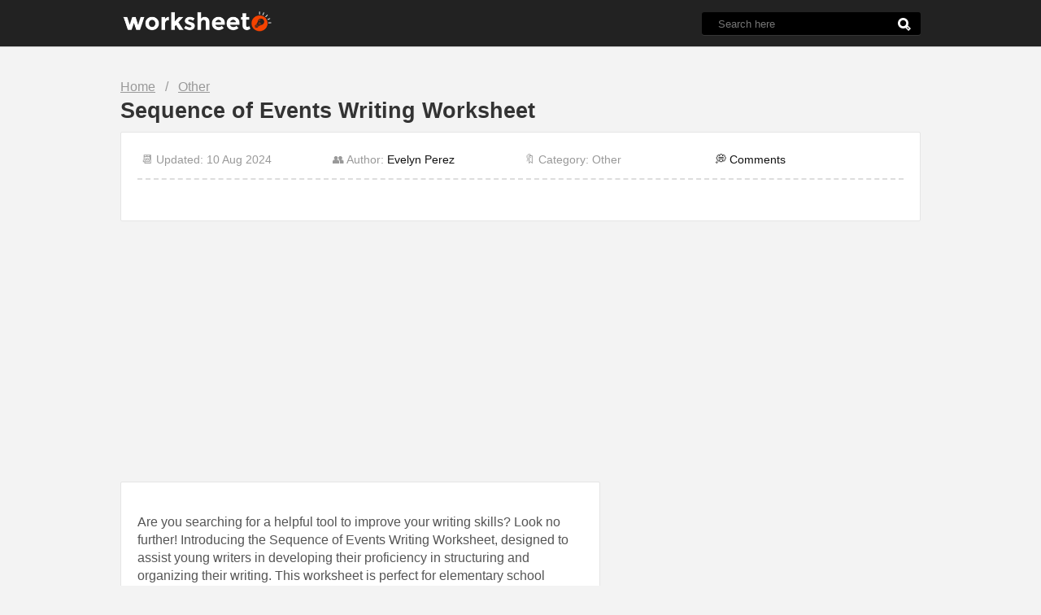

--- FILE ---
content_type: text/html; charset=UTF-8
request_url: https://www.worksheeto.com/post_sequence-of-events-writing-worksheet_552451/
body_size: 10208
content:
<!DOCTYPE html>
<html lang="en">
<head>
	<title>17 Sequence Of Events Writing Worksheet - Free PDF at worksheeto.com</title>
    <script type="application/ld+json">
    {
    "@context" : "https://schema.org",
    "@type" : "WebSite",
    "name" : "Worksheeto",
    "alternateName": ["Worksheeto", "WKS"],
    "url" : "https://www.worksheeto.com/"
    }
    </script>
	<meta name="description" content="Are you searching for a helpful tool to improve your writing skills? Look no further! Introducing the Sequence of Events Writing Worksheet, designed to assist young writers in developing their proficiency in structuring and organizing their writing. This worksheet is perfect for elementary school students who are at a beginner level and need guidance in understanding the essential elements of a story's narrative structure." />
	<meta charset="utf-8" />
	<meta http-equiv="content-type" content="text/html;charset=utf-8">
	<meta content="width=device-width, initial-scale=1, maximum-scale=1" name="viewport">
	<link rel="stylesheet" href="https://www.worksheeto.com/style.css" type="text/css" media="screen" />
	<link href='https://fonts.googleapis.com/css?family=Montserrat:400,700' rel='stylesheet' type='text/css'>
	<link rel="icon" href="https://www.worksheeto.com/images/icon.png" type="image/x-icon" />
	<meta name="p:domain_verify" content="e29f24696f468977067bb70ae88ba76f"/>
			<link rel="canonical" href="https://www.worksheeto.com/post_sequence-of-events-writing-worksheet_552451/" />
		</head>
<body>
	<div id="header">
		<div class='wrap'><div class='wrapin2'>
			<div class="headerin cf roboto">
				<div class="logo l mr5">
					<a class="hlogo font19 blur4" href="https://www.worksheeto.com/" title="Home Page : worksheeto.com">
						<img src="https://www.worksheeto.com/images/logo.png" alt="Worksheeto" />
					</a>
				</div>
				<form method="GET" class="r formsearch" action="https://www.worksheeto.com/search.php">
					<input type="submit" class="button r anim strong" value="" />
					<input type="text" name="q" class="q r" placeholder="Search here" />
				</form>
			</div>
		</div></div>
	</div>	
	<div class='wrap'><div class='wrapin'>
<style>
.postdetail a{color:#555;}
h2,h3,h4{margin:10px 0 15px 0;}
h2{font-size:1.3em;}
h3{font-size:1.2em;}
.tableofcontent{padding:10px 0; margin:10px 0; background-color:#FDFDFD;}
.tableofcontent li{font-size:0.9em;}
.tableofcontent h3{padding:5px 10px; background-color:#FAFAFAFA; border-top:1px solid #EEE;}
.tableofcontent a{color:#222;}
.btn_toc{padding:5px; margin:5px; font-size:0.85em;}
.pointer{cursor:pointer;}
.postdetail a, .hm_right_box a{color:#111; text-decoration:none;}
.postdetail a:hover, .hm_right_box a:hover{color:#000; text-decoration:none;}
</style>
<link rel="stylesheet" href="https://www.worksheeto.com/style_post.css" type="text/css" media="screen" />

<script type="application/ld+json">
{
"@context": "https://schema.org",
"@type": "WebPage",
"name": "Sequence of Events Writing Worksheet PDF for Free at Worksheeto",
"headline": "Sequence of Events Writing Worksheet PDF for Free at Worksheeto",
"description": "Are you searching for a helpful tool to improve your writing skills? Look no further! Introducing the Sequence of Events Writing Worksheet, designed to assist young writers in developing their proficiency in structuring and organizing their writing. This worksheet is perfect for elementary school students who are at a beginner level and need guidance in understanding the essential elements of a story's narrative structure.",
"author": [{
"@type": "Person",
"name": "Evelyn Perez",
"url": "https://www.worksheeto.com/author/evelyn-perez/"
}]
}
</script>

<div id="main" class="cf anim">
	<div id="breadcrumb" class="dark9 mb5">
		<a href="https://www.worksheeto.com/" title="Home Page">Home</a> &nbsp; / &nbsp; 
		<a rel="nofollow" href="https://www.worksheeto.com/category-other/" title="Other Category">Other</a>
	</div>
	
	<h1 id="ptitle" class="mb10">Sequence of Events Writing Worksheet</h1>
	
	<div class="boxed cf mb20" >
		<div class="postdetail cf mb30 blur2">
			<div class="l pinfo">&#128198; Updated: 10 Aug 2024</div>
			<div class="l pinfo">&#x1F465; Author: <a href='https://www.worksheeto.com/author/evelyn-perez/' rel='author'>Evelyn Perez</a></div>
			<div class="l pinfo">&#128278; Category: Other</div>
			<div class="l pinfo"><a href="#comments">&#128173; Comments</a></div>
		</div>
	</div>
	
	<div class='cf mb30'>
		<div class='hm_left_box'>
		<div id="post" class="boxed2 cf mb30">
			<div class="cf">
				<br/><p>Are you searching for a helpful tool to improve your writing skills? Look no further! Introducing the Sequence of Events Writing Worksheet, designed to assist young writers in developing their proficiency in structuring and organizing their writing. This worksheet is perfect for elementary school students who are at a beginner level and need guidance in understanding the essential elements of a story's narrative structure.</p><hr/><br/><section class="tableofcontent"><h3 class="cf">Table of Images <span id="x_toc_img" todo="slideup" class="btn_toc fr pointer">&#128070</span></h3><ol id="toc_img">
<li><a href="#Gingerbread Man Story Sequence">Gingerbread Man Story Sequence</a></li><li><a href="#Sequence of Events Reading Worksheets">Sequence of Events Reading Worksheets</a></li><li><a href="#Sequence Worksheet Sequencing Activities">Sequence Worksheet Sequencing Activities</a></li><li><a href="#Blank Storyboards for Kids">Blank Storyboards for Kids</a></li><li><a href="#Printable Blank Timeline Template">Printable Blank Timeline Template</a></li><li><a href="#Writing Graphic Organizer Flow Chart">Writing Graphic Organizer Flow Chart</a></li><li><a href="#Story Sequencing Worksheets 3rd Grade">Story Sequencing Worksheets 3rd Grade</a></li><li><a href="#Story Sequencing Cards Free Printables">Story Sequencing Cards Free Printables</a></li><li><a href="#First Grade Writing Rubric Template">First Grade Writing Rubric Template</a></li><li><a href="#Sequence of Events Graphic Organizer Worksheet">Sequence of Events Graphic Organizer Worksheet</a></li><li><a href="#Fudge Mystery Cam Jansen Comprehension Worksheets">Fudge Mystery Cam Jansen Comprehension Worksheets</a></li><li><a href="#Missing Number Worksheets 1-10">Missing Number Worksheets 1-10</a></li><li><a href="#Guided Reading Lesson Plan Templates">Guided Reading Lesson Plan Templates</a></li><li><a href="#4 Box Storyboard Organizer">4 Box Storyboard Organizer</a></li><li><a href="#4th Grade Narrative Writing Examples">4th Grade Narrative Writing Examples</a></li><li><a href="#Comic Strips with Blank Bubbles">Comic Strips with Blank Bubbles</a></li><li><a href="#Comic Strips with Blank Bubbles">Comic Strips with Blank Bubbles</a></li></ol></section><div class='mb20' style='min-height:300px;'><img src="https://www.worksheeto.com/uploads/cover/2024/02/sequence-of-events-writing-worksheet_552451.jpg" alt="17 Images of Sequence Of Events Writing Worksheet" data-pin-description="17 Images of Sequence Of Events Writing Worksheet" style="width:100%;height:auto;" /></div><div class='mb20'><a rel="nofollow" target="popup" onclick="window.open('//www.pinterest.com/pin/create/button/?url=https%3A%2F%2Fwww.worksheeto.com%2Fpost_sequence-of-events-writing-worksheet_552451%2F&amp;media=https%3A%2F%2Fwww.worksheeto.com%2Fuploads%2Fcover%2F2024%2F02%2Fsequence-of-events-writing-worksheet_552451.jpg&amp;description=17%20Images%20of%20Sequence%20Of%20Events%20Writing%20Worksheet','name','width=900,height=600'); return false;" class="pinitpost" title="Pin it!" href="//www.pinterest.com/pin/create/button/?url=https%3A%2F%2Fwww.worksheeto.com%2Fpost_sequence-of-events-writing-worksheet_552451%2F&amp;media=https%3A%2F%2Fwww.worksheeto.com%2Fuploads%2Fcover%2F2024%2F02%2Fsequence-of-events-writing-worksheet_552451.jpg&amp;description=17%20Images%20of%20Sequence%20Of%20Events%20Writing%20Worksheet" imgid="552451"><img style="width:67px;height:30px;" src="https://www.worksheeto.com/images/pinitw.png" alt="Pin It!" /></a> &nbsp; <span class="font13">17 Images of Sequence Of Events Writing Worksheet</span></div><hr class="mb20" /><div class='mb30'><img id="Gingerbread Man Story Sequence" src="https://www.worksheeto.com/postpic/2012/05/gingerbread-man-story-sequence_552452.jpg" alt="Gingerbread Man Story Sequence" data-pin-description="Gingerbread Man Story Sequence" style="width:100%;height:auto;" loading="lazy" /><div class='mtb15'><a rel="nofollow" target="popup" onclick="window.open('//www.pinterest.com/pin/create/button/?url=https%3A%2F%2Fwww.worksheeto.com%2Fpost_sequence-of-events-writing-worksheet_552451%2F&amp;media=https%3A%2F%2Fwww.worksheeto.com%2Fpostpic%2F2012%2F05%2Fgingerbread-man-story-sequence_552452.jpg&amp;description=Gingerbread%20Man%20Story%20Sequence','name','width=900,height=600'); return false;" class="pinitpost" title="Pin it!" href="//www.pinterest.com/pin/create/button/?url=https%3A%2F%2Fwww.worksheeto.com%2Fpost_sequence-of-events-writing-worksheet_552451%2F&amp;media=https%3A%2F%2Fwww.worksheeto.com%2Fpostpic%2F2012%2F05%2Fgingerbread-man-story-sequence_552452.jpg&amp;description=Gingerbread%20Man%20Story%20Sequence" imgid="552452"><img src="https://www.worksheeto.com/images/pinitw.png" alt="Pin It!" /></a> &nbsp; <span class="font13">Gingerbread Man Story Sequence</span><a target="_blank" href="https://www.worksheeto.com/postpic/2012/05/gingerbread-man-story-sequence_552452.jpg" title="Download Image: Gingerbread Man Story Sequence" class="img_dl" imgid="552452" rel="nofollow" download><img style="width:20px;height:20px;" src="https://www.worksheeto.com/images/svg/download2.svg" alt="download" /></a><a style="width:20px;height:20px;" target="_blank" href="https://www.worksheeto.com/postpic/2012/05/gingerbread-man-story-sequence_552452.jpg.pdf" title="Download PDF: Gingerbread Man Story Sequence" class="img_dl" rel="nofollow" download><img src="https://www.worksheeto.com/images/svg/download3.svg" alt="Download PDF" /></a></div><hr/></div><div class='mb30'><img id="Sequence of Events Reading Worksheets" src="https://www.worksheeto.com/postpic/2012/05/sequence-of-events-reading-worksheets_552453.jpg" alt="Sequence of Events Reading Worksheets" data-pin-description="Sequence of Events Reading Worksheets" style="width:100%;height:auto;" loading="lazy" /><div class='mtb15'><a rel="nofollow" target="popup" onclick="window.open('//www.pinterest.com/pin/create/button/?url=https%3A%2F%2Fwww.worksheeto.com%2Fpost_sequence-of-events-writing-worksheet_552451%2F&amp;media=https%3A%2F%2Fwww.worksheeto.com%2Fpostpic%2F2012%2F05%2Fsequence-of-events-reading-worksheets_552453.jpg&amp;description=Sequence%20of%20Events%20Reading%20Worksheets','name','width=900,height=600'); return false;" class="pinitpost" title="Pin it!" href="//www.pinterest.com/pin/create/button/?url=https%3A%2F%2Fwww.worksheeto.com%2Fpost_sequence-of-events-writing-worksheet_552451%2F&amp;media=https%3A%2F%2Fwww.worksheeto.com%2Fpostpic%2F2012%2F05%2Fsequence-of-events-reading-worksheets_552453.jpg&amp;description=Sequence%20of%20Events%20Reading%20Worksheets" imgid="552453"><img src="https://www.worksheeto.com/images/pinitw.png" alt="Pin It!" /></a> &nbsp; <span class="font13">Sequence of Events Reading Worksheets</span><a target="_blank" href="https://www.worksheeto.com/postpic/2012/05/sequence-of-events-reading-worksheets_552453.jpg" title="Download Image: Sequence of Events Reading Worksheets" class="img_dl" imgid="552453" rel="nofollow" download><img style="width:20px;height:20px;" src="https://www.worksheeto.com/images/svg/download2.svg" alt="download" /></a><a style="width:20px;height:20px;" target="_blank" href="https://www.worksheeto.com/postpic/2012/05/sequence-of-events-reading-worksheets_552453.jpg.pdf" title="Download PDF: Sequence of Events Reading Worksheets" class="img_dl" rel="nofollow" download><img src="https://www.worksheeto.com/images/svg/download3.svg" alt="Download PDF" /></a></div><hr/></div><div class='mb30'><img id="Sequence Worksheet Sequencing Activities" src="https://www.worksheeto.com/postpic/2012/05/sequence-worksheet-sequencing-activities_552454.png" alt="Sequence Worksheet Sequencing Activities" data-pin-description="Sequence Worksheet Sequencing Activities" style="width:100%;height:auto;" loading="lazy" /><div class='mtb15'><a rel="nofollow" target="popup" onclick="window.open('//www.pinterest.com/pin/create/button/?url=https%3A%2F%2Fwww.worksheeto.com%2Fpost_sequence-of-events-writing-worksheet_552451%2F&amp;media=https%3A%2F%2Fwww.worksheeto.com%2Fpostpic%2F2012%2F05%2Fsequence-worksheet-sequencing-activities_552454.png&amp;description=Sequence%20Worksheet%20Sequencing%20Activities','name','width=900,height=600'); return false;" class="pinitpost" title="Pin it!" href="//www.pinterest.com/pin/create/button/?url=https%3A%2F%2Fwww.worksheeto.com%2Fpost_sequence-of-events-writing-worksheet_552451%2F&amp;media=https%3A%2F%2Fwww.worksheeto.com%2Fpostpic%2F2012%2F05%2Fsequence-worksheet-sequencing-activities_552454.png&amp;description=Sequence%20Worksheet%20Sequencing%20Activities" imgid="552454"><img src="https://www.worksheeto.com/images/pinitw.png" alt="Pin It!" /></a> &nbsp; <span class="font13">Sequence Worksheet Sequencing Activities</span><a target="_blank" href="https://www.worksheeto.com/postpic/2012/05/sequence-worksheet-sequencing-activities_552454.png" title="Download Image: Sequence Worksheet Sequencing Activities" class="img_dl" imgid="552454" rel="nofollow" download><img style="width:20px;height:20px;" src="https://www.worksheeto.com/images/svg/download2.svg" alt="download" /></a><a style="width:20px;height:20px;" target="_blank" href="https://www.worksheeto.com/postpic/2012/05/sequence-worksheet-sequencing-activities_552454.png.pdf" title="Download PDF: Sequence Worksheet Sequencing Activities" class="img_dl" rel="nofollow" download><img src="https://www.worksheeto.com/images/svg/download3.svg" alt="Download PDF" /></a></div><hr/></div><div class='cf mb30' style='min-height:100px;'>						<script async src="https://pagead2.googlesyndication.com/pagead/js/adsbygoogle.js?client=ca-pub-8013838768252410"
							 crossorigin="anonymous"></script>
						<!-- worksheeto-horizontal -->
						<ins class="adsbygoogle"
							 style="display:block"
							 data-ad-client="ca-pub-8013838768252410"
							 data-ad-slot="8349308867"
							 data-ad-format="auto"
							 data-full-width-responsive="true"></ins>
						<script>
							 (adsbygoogle = window.adsbygoogle || []).push({});
						</script>
						</div><div class='mb30'><img id="Blank Storyboards for Kids" src="https://www.worksheeto.com/postpic/2012/05/blank-storyboards-for-kids_552455.jpg" alt="Blank Storyboards for Kids" data-pin-description="Blank Storyboards for Kids" style="width:100%;height:auto;" loading="lazy" /><div class='mtb15'><a rel="nofollow" target="popup" onclick="window.open('//www.pinterest.com/pin/create/button/?url=https%3A%2F%2Fwww.worksheeto.com%2Fpost_sequence-of-events-writing-worksheet_552451%2F&amp;media=https%3A%2F%2Fwww.worksheeto.com%2Fpostpic%2F2012%2F05%2Fblank-storyboards-for-kids_552455.jpg&amp;description=Blank%20Storyboards%20for%20Kids','name','width=900,height=600'); return false;" class="pinitpost" title="Pin it!" href="//www.pinterest.com/pin/create/button/?url=https%3A%2F%2Fwww.worksheeto.com%2Fpost_sequence-of-events-writing-worksheet_552451%2F&amp;media=https%3A%2F%2Fwww.worksheeto.com%2Fpostpic%2F2012%2F05%2Fblank-storyboards-for-kids_552455.jpg&amp;description=Blank%20Storyboards%20for%20Kids" imgid="552455"><img src="https://www.worksheeto.com/images/pinitw.png" alt="Pin It!" /></a> &nbsp; <span class="font13">Blank Storyboards for Kids</span><a target="_blank" href="https://www.worksheeto.com/postpic/2012/05/blank-storyboards-for-kids_552455.jpg" title="Download Image: Blank Storyboards for Kids" class="img_dl" imgid="552455" rel="nofollow" download><img style="width:20px;height:20px;" src="https://www.worksheeto.com/images/svg/download2.svg" alt="download" /></a><a style="width:20px;height:20px;" target="_blank" href="https://www.worksheeto.com/postpic/2012/05/blank-storyboards-for-kids_552455.jpg.pdf" title="Download PDF: Blank Storyboards for Kids" class="img_dl" rel="nofollow" download><img src="https://www.worksheeto.com/images/svg/download3.svg" alt="Download PDF" /></a></div><hr/></div><div class='mb30'><img id="Printable Blank Timeline Template" src="https://www.worksheeto.com/postpic/2012/05/printable-blank-timeline-template_552456.jpg" alt="Printable Blank Timeline Template" data-pin-description="Printable Blank Timeline Template" style="width:100%;height:auto;" loading="lazy" /><div class='mtb15'><a rel="nofollow" target="popup" onclick="window.open('//www.pinterest.com/pin/create/button/?url=https%3A%2F%2Fwww.worksheeto.com%2Fpost_sequence-of-events-writing-worksheet_552451%2F&amp;media=https%3A%2F%2Fwww.worksheeto.com%2Fpostpic%2F2012%2F05%2Fprintable-blank-timeline-template_552456.jpg&amp;description=Printable%20Blank%20Timeline%20Template','name','width=900,height=600'); return false;" class="pinitpost" title="Pin it!" href="//www.pinterest.com/pin/create/button/?url=https%3A%2F%2Fwww.worksheeto.com%2Fpost_sequence-of-events-writing-worksheet_552451%2F&amp;media=https%3A%2F%2Fwww.worksheeto.com%2Fpostpic%2F2012%2F05%2Fprintable-blank-timeline-template_552456.jpg&amp;description=Printable%20Blank%20Timeline%20Template" imgid="552456"><img src="https://www.worksheeto.com/images/pinitw.png" alt="Pin It!" /></a> &nbsp; <span class="font13">Printable Blank Timeline Template</span><a target="_blank" href="https://www.worksheeto.com/postpic/2012/05/printable-blank-timeline-template_552456.jpg" title="Download Image: Printable Blank Timeline Template" class="img_dl" imgid="552456" rel="nofollow" download><img style="width:20px;height:20px;" src="https://www.worksheeto.com/images/svg/download2.svg" alt="download" /></a><a style="width:20px;height:20px;" target="_blank" href="https://www.worksheeto.com/postpic/2012/05/printable-blank-timeline-template_552456.jpg.pdf" title="Download PDF: Printable Blank Timeline Template" class="img_dl" rel="nofollow" download><img src="https://www.worksheeto.com/images/svg/download3.svg" alt="Download PDF" /></a></div><hr/></div><div class='mb30'><img id="Writing Graphic Organizer Flow Chart" src="https://www.worksheeto.com/postpic/2012/05/writing-graphic-organizer-flow-chart_552457.jpg" alt="Writing Graphic Organizer Flow Chart" data-pin-description="Writing Graphic Organizer Flow Chart" style="width:100%;height:auto;" loading="lazy" /><div class='mtb15'><a rel="nofollow" target="popup" onclick="window.open('//www.pinterest.com/pin/create/button/?url=https%3A%2F%2Fwww.worksheeto.com%2Fpost_sequence-of-events-writing-worksheet_552451%2F&amp;media=https%3A%2F%2Fwww.worksheeto.com%2Fpostpic%2F2012%2F05%2Fwriting-graphic-organizer-flow-chart_552457.jpg&amp;description=Writing%20Graphic%20Organizer%20Flow%20Chart','name','width=900,height=600'); return false;" class="pinitpost" title="Pin it!" href="//www.pinterest.com/pin/create/button/?url=https%3A%2F%2Fwww.worksheeto.com%2Fpost_sequence-of-events-writing-worksheet_552451%2F&amp;media=https%3A%2F%2Fwww.worksheeto.com%2Fpostpic%2F2012%2F05%2Fwriting-graphic-organizer-flow-chart_552457.jpg&amp;description=Writing%20Graphic%20Organizer%20Flow%20Chart" imgid="552457"><img src="https://www.worksheeto.com/images/pinitw.png" alt="Pin It!" /></a> &nbsp; <span class="font13">Writing Graphic Organizer Flow Chart</span><a target="_blank" href="https://www.worksheeto.com/postpic/2012/05/writing-graphic-organizer-flow-chart_552457.jpg" title="Download Image: Writing Graphic Organizer Flow Chart" class="img_dl" imgid="552457" rel="nofollow" download><img style="width:20px;height:20px;" src="https://www.worksheeto.com/images/svg/download2.svg" alt="download" /></a><a style="width:20px;height:20px;" target="_blank" href="https://www.worksheeto.com/postpic/2012/05/writing-graphic-organizer-flow-chart_552457.jpg.pdf" title="Download PDF: Writing Graphic Organizer Flow Chart" class="img_dl" rel="nofollow" download><img src="https://www.worksheeto.com/images/svg/download3.svg" alt="Download PDF" /></a></div><hr/></div><div class='mb30'><img id="Story Sequencing Worksheets 3rd Grade" src="https://www.worksheeto.com/postpic/2012/05/story-sequencing-worksheets-3rd-grade_552458.jpg" alt="Story Sequencing Worksheets 3rd Grade" data-pin-description="Story Sequencing Worksheets 3rd Grade" style="width:100%;height:auto;" loading="lazy" /><div class='mtb15'><a rel="nofollow" target="popup" onclick="window.open('//www.pinterest.com/pin/create/button/?url=https%3A%2F%2Fwww.worksheeto.com%2Fpost_sequence-of-events-writing-worksheet_552451%2F&amp;media=https%3A%2F%2Fwww.worksheeto.com%2Fpostpic%2F2012%2F05%2Fstory-sequencing-worksheets-3rd-grade_552458.jpg&amp;description=Story%20Sequencing%20Worksheets%203rd%20Grade','name','width=900,height=600'); return false;" class="pinitpost" title="Pin it!" href="//www.pinterest.com/pin/create/button/?url=https%3A%2F%2Fwww.worksheeto.com%2Fpost_sequence-of-events-writing-worksheet_552451%2F&amp;media=https%3A%2F%2Fwww.worksheeto.com%2Fpostpic%2F2012%2F05%2Fstory-sequencing-worksheets-3rd-grade_552458.jpg&amp;description=Story%20Sequencing%20Worksheets%203rd%20Grade" imgid="552458"><img src="https://www.worksheeto.com/images/pinitw.png" alt="Pin It!" /></a> &nbsp; <span class="font13">Story Sequencing Worksheets 3rd Grade</span><a target="_blank" href="https://www.worksheeto.com/postpic/2012/05/story-sequencing-worksheets-3rd-grade_552458.jpg" title="Download Image: Story Sequencing Worksheets 3rd Grade" class="img_dl" imgid="552458" rel="nofollow" download><img style="width:20px;height:20px;" src="https://www.worksheeto.com/images/svg/download2.svg" alt="download" /></a><a style="width:20px;height:20px;" target="_blank" href="https://www.worksheeto.com/postpic/2012/05/story-sequencing-worksheets-3rd-grade_552458.jpg.pdf" title="Download PDF: Story Sequencing Worksheets 3rd Grade" class="img_dl" rel="nofollow" download><img src="https://www.worksheeto.com/images/svg/download3.svg" alt="Download PDF" /></a></div><hr/></div><div class='mb30'><img id="Story Sequencing Cards Free Printables" src="https://www.worksheeto.com/postpic/2012/05/story-sequencing-cards-free-printables_552459.jpg" alt="Story Sequencing Cards Free Printables" data-pin-description="Story Sequencing Cards Free Printables" style="width:100%;height:auto;" loading="lazy" /><div class='mtb15'><a rel="nofollow" target="popup" onclick="window.open('//www.pinterest.com/pin/create/button/?url=https%3A%2F%2Fwww.worksheeto.com%2Fpost_sequence-of-events-writing-worksheet_552451%2F&amp;media=https%3A%2F%2Fwww.worksheeto.com%2Fpostpic%2F2012%2F05%2Fstory-sequencing-cards-free-printables_552459.jpg&amp;description=Story%20Sequencing%20Cards%20Free%20Printables','name','width=900,height=600'); return false;" class="pinitpost" title="Pin it!" href="//www.pinterest.com/pin/create/button/?url=https%3A%2F%2Fwww.worksheeto.com%2Fpost_sequence-of-events-writing-worksheet_552451%2F&amp;media=https%3A%2F%2Fwww.worksheeto.com%2Fpostpic%2F2012%2F05%2Fstory-sequencing-cards-free-printables_552459.jpg&amp;description=Story%20Sequencing%20Cards%20Free%20Printables" imgid="552459"><img src="https://www.worksheeto.com/images/pinitw.png" alt="Pin It!" /></a> &nbsp; <span class="font13">Story Sequencing Cards Free Printables</span><a target="_blank" href="https://www.worksheeto.com/postpic/2012/05/story-sequencing-cards-free-printables_552459.jpg" title="Download Image: Story Sequencing Cards Free Printables" class="img_dl" imgid="552459" rel="nofollow" download><img style="width:20px;height:20px;" src="https://www.worksheeto.com/images/svg/download2.svg" alt="download" /></a><a style="width:20px;height:20px;" target="_blank" href="https://www.worksheeto.com/postpic/2012/05/story-sequencing-cards-free-printables_552459.jpg.pdf" title="Download PDF: Story Sequencing Cards Free Printables" class="img_dl" rel="nofollow" download><img src="https://www.worksheeto.com/images/svg/download3.svg" alt="Download PDF" /></a></div><hr/></div><div class='mb30'><img id="First Grade Writing Rubric Template" src="https://www.worksheeto.com/postpic/2012/05/first-grade-writing-rubric-template_552460.jpg" alt="First Grade Writing Rubric Template" data-pin-description="First Grade Writing Rubric Template" style="width:100%;height:auto;" loading="lazy" /><div class='mtb15'><a rel="nofollow" target="popup" onclick="window.open('//www.pinterest.com/pin/create/button/?url=https%3A%2F%2Fwww.worksheeto.com%2Fpost_sequence-of-events-writing-worksheet_552451%2F&amp;media=https%3A%2F%2Fwww.worksheeto.com%2Fpostpic%2F2012%2F05%2Ffirst-grade-writing-rubric-template_552460.jpg&amp;description=First%20Grade%20Writing%20Rubric%20Template','name','width=900,height=600'); return false;" class="pinitpost" title="Pin it!" href="//www.pinterest.com/pin/create/button/?url=https%3A%2F%2Fwww.worksheeto.com%2Fpost_sequence-of-events-writing-worksheet_552451%2F&amp;media=https%3A%2F%2Fwww.worksheeto.com%2Fpostpic%2F2012%2F05%2Ffirst-grade-writing-rubric-template_552460.jpg&amp;description=First%20Grade%20Writing%20Rubric%20Template" imgid="552460"><img src="https://www.worksheeto.com/images/pinitw.png" alt="Pin It!" /></a> &nbsp; <span class="font13">First Grade Writing Rubric Template</span><a target="_blank" href="https://www.worksheeto.com/postpic/2012/05/first-grade-writing-rubric-template_552460.jpg" title="Download Image: First Grade Writing Rubric Template" class="img_dl" imgid="552460" rel="nofollow" download><img style="width:20px;height:20px;" src="https://www.worksheeto.com/images/svg/download2.svg" alt="download" /></a><a style="width:20px;height:20px;" target="_blank" href="https://www.worksheeto.com/postpic/2012/05/first-grade-writing-rubric-template_552460.jpg.pdf" title="Download PDF: First Grade Writing Rubric Template" class="img_dl" rel="nofollow" download><img src="https://www.worksheeto.com/images/svg/download3.svg" alt="Download PDF" /></a></div><hr/></div><div class='mb30'><img id="Sequence of Events Graphic Organizer Worksheet" src="https://www.worksheeto.com/postpic/2012/05/sequence-of-events-graphic-organizer-worksheet_552461.jpg" alt="Sequence of Events Graphic Organizer Worksheet" data-pin-description="Sequence of Events Graphic Organizer Worksheet" style="width:100%;height:auto;" loading="lazy" /><div class='mtb15'><a rel="nofollow" target="popup" onclick="window.open('//www.pinterest.com/pin/create/button/?url=https%3A%2F%2Fwww.worksheeto.com%2Fpost_sequence-of-events-writing-worksheet_552451%2F&amp;media=https%3A%2F%2Fwww.worksheeto.com%2Fpostpic%2F2012%2F05%2Fsequence-of-events-graphic-organizer-worksheet_552461.jpg&amp;description=Sequence%20of%20Events%20Graphic%20Organizer%20Worksheet','name','width=900,height=600'); return false;" class="pinitpost" title="Pin it!" href="//www.pinterest.com/pin/create/button/?url=https%3A%2F%2Fwww.worksheeto.com%2Fpost_sequence-of-events-writing-worksheet_552451%2F&amp;media=https%3A%2F%2Fwww.worksheeto.com%2Fpostpic%2F2012%2F05%2Fsequence-of-events-graphic-organizer-worksheet_552461.jpg&amp;description=Sequence%20of%20Events%20Graphic%20Organizer%20Worksheet" imgid="552461"><img src="https://www.worksheeto.com/images/pinitw.png" alt="Pin It!" /></a> &nbsp; <span class="font13">Sequence of Events Graphic Organizer Worksheet</span><a target="_blank" href="https://www.worksheeto.com/postpic/2012/05/sequence-of-events-graphic-organizer-worksheet_552461.jpg" title="Download Image: Sequence of Events Graphic Organizer Worksheet" class="img_dl" imgid="552461" rel="nofollow" download><img style="width:20px;height:20px;" src="https://www.worksheeto.com/images/svg/download2.svg" alt="download" /></a><a style="width:20px;height:20px;" target="_blank" href="https://www.worksheeto.com/postpic/2012/05/sequence-of-events-graphic-organizer-worksheet_552461.jpg.pdf" title="Download PDF: Sequence of Events Graphic Organizer Worksheet" class="img_dl" rel="nofollow" download><img src="https://www.worksheeto.com/images/svg/download3.svg" alt="Download PDF" /></a></div><hr/></div><div class='mb30'><img id="Fudge Mystery Cam Jansen Comprehension Worksheets" src="https://www.worksheeto.com/postpic/2012/05/fudge-mystery-cam-jansen-comprehension-worksheets_552462.jpg" alt="Fudge Mystery Cam Jansen Comprehension Worksheets" data-pin-description="Fudge Mystery Cam Jansen Comprehension Worksheets" style="width:100%;height:auto;" loading="lazy" /><div class='mtb15'><a rel="nofollow" target="popup" onclick="window.open('//www.pinterest.com/pin/create/button/?url=https%3A%2F%2Fwww.worksheeto.com%2Fpost_sequence-of-events-writing-worksheet_552451%2F&amp;media=https%3A%2F%2Fwww.worksheeto.com%2Fpostpic%2F2012%2F05%2Ffudge-mystery-cam-jansen-comprehension-worksheets_552462.jpg&amp;description=Fudge%20Mystery%20Cam%20Jansen%20Comprehension%20Worksheets','name','width=900,height=600'); return false;" class="pinitpost" title="Pin it!" href="//www.pinterest.com/pin/create/button/?url=https%3A%2F%2Fwww.worksheeto.com%2Fpost_sequence-of-events-writing-worksheet_552451%2F&amp;media=https%3A%2F%2Fwww.worksheeto.com%2Fpostpic%2F2012%2F05%2Ffudge-mystery-cam-jansen-comprehension-worksheets_552462.jpg&amp;description=Fudge%20Mystery%20Cam%20Jansen%20Comprehension%20Worksheets" imgid="552462"><img src="https://www.worksheeto.com/images/pinitw.png" alt="Pin It!" /></a> &nbsp; <span class="font13">Fudge Mystery Cam Jansen Comprehension Worksheets</span><a target="_blank" href="https://www.worksheeto.com/postpic/2012/05/fudge-mystery-cam-jansen-comprehension-worksheets_552462.jpg" title="Download Image: Fudge Mystery Cam Jansen Comprehension Worksheets" class="img_dl" imgid="552462" rel="nofollow" download><img style="width:20px;height:20px;" src="https://www.worksheeto.com/images/svg/download2.svg" alt="download" /></a><a style="width:20px;height:20px;" target="_blank" href="https://www.worksheeto.com/postpic/2012/05/fudge-mystery-cam-jansen-comprehension-worksheets_552462.jpg.pdf" title="Download PDF: Fudge Mystery Cam Jansen Comprehension Worksheets" class="img_dl" rel="nofollow" download><img src="https://www.worksheeto.com/images/svg/download3.svg" alt="Download PDF" /></a></div><hr/></div><div class='mb30'><img id="Missing Number Worksheets 1-10" src="https://www.worksheeto.com/postpic/2012/05/missing-number-worksheets-1-10_552463.jpg" alt="Missing Number Worksheets 1-10" data-pin-description="Missing Number Worksheets 1-10" style="width:100%;height:auto;" loading="lazy" /><div class='mtb15'><a rel="nofollow" target="popup" onclick="window.open('//www.pinterest.com/pin/create/button/?url=https%3A%2F%2Fwww.worksheeto.com%2Fpost_sequence-of-events-writing-worksheet_552451%2F&amp;media=https%3A%2F%2Fwww.worksheeto.com%2Fpostpic%2F2012%2F05%2Fmissing-number-worksheets-1-10_552463.jpg&amp;description=Missing%20Number%20Worksheets%201-10','name','width=900,height=600'); return false;" class="pinitpost" title="Pin it!" href="//www.pinterest.com/pin/create/button/?url=https%3A%2F%2Fwww.worksheeto.com%2Fpost_sequence-of-events-writing-worksheet_552451%2F&amp;media=https%3A%2F%2Fwww.worksheeto.com%2Fpostpic%2F2012%2F05%2Fmissing-number-worksheets-1-10_552463.jpg&amp;description=Missing%20Number%20Worksheets%201-10" imgid="552463"><img src="https://www.worksheeto.com/images/pinitw.png" alt="Pin It!" /></a> &nbsp; <span class="font13">Missing Number Worksheets 1-10</span><a target="_blank" href="https://www.worksheeto.com/postpic/2012/05/missing-number-worksheets-1-10_552463.jpg" title="Download Image: Missing Number Worksheets 1-10" class="img_dl" imgid="552463" rel="nofollow" download><img style="width:20px;height:20px;" src="https://www.worksheeto.com/images/svg/download2.svg" alt="download" /></a><a style="width:20px;height:20px;" target="_blank" href="https://www.worksheeto.com/postpic/2012/05/missing-number-worksheets-1-10_552463.jpg.pdf" title="Download PDF: Missing Number Worksheets 1-10" class="img_dl" rel="nofollow" download><img src="https://www.worksheeto.com/images/svg/download3.svg" alt="Download PDF" /></a></div><hr/></div><div class='mb30'><img id="Guided Reading Lesson Plan Templates" src="https://www.worksheeto.com/postpic/2012/05/guided-reading-lesson-plan-templates_552464.jpg" alt="Guided Reading Lesson Plan Templates" data-pin-description="Guided Reading Lesson Plan Templates" style="width:100%;height:auto;" loading="lazy" /><div class='mtb15'><a rel="nofollow" target="popup" onclick="window.open('//www.pinterest.com/pin/create/button/?url=https%3A%2F%2Fwww.worksheeto.com%2Fpost_sequence-of-events-writing-worksheet_552451%2F&amp;media=https%3A%2F%2Fwww.worksheeto.com%2Fpostpic%2F2012%2F05%2Fguided-reading-lesson-plan-templates_552464.jpg&amp;description=Guided%20Reading%20Lesson%20Plan%20Templates','name','width=900,height=600'); return false;" class="pinitpost" title="Pin it!" href="//www.pinterest.com/pin/create/button/?url=https%3A%2F%2Fwww.worksheeto.com%2Fpost_sequence-of-events-writing-worksheet_552451%2F&amp;media=https%3A%2F%2Fwww.worksheeto.com%2Fpostpic%2F2012%2F05%2Fguided-reading-lesson-plan-templates_552464.jpg&amp;description=Guided%20Reading%20Lesson%20Plan%20Templates" imgid="552464"><img src="https://www.worksheeto.com/images/pinitw.png" alt="Pin It!" /></a> &nbsp; <span class="font13">Guided Reading Lesson Plan Templates</span><a target="_blank" href="https://www.worksheeto.com/postpic/2012/05/guided-reading-lesson-plan-templates_552464.jpg" title="Download Image: Guided Reading Lesson Plan Templates" class="img_dl" imgid="552464" rel="nofollow" download><img style="width:20px;height:20px;" src="https://www.worksheeto.com/images/svg/download2.svg" alt="download" /></a><a style="width:20px;height:20px;" target="_blank" href="https://www.worksheeto.com/postpic/2012/05/guided-reading-lesson-plan-templates_552464.jpg.pdf" title="Download PDF: Guided Reading Lesson Plan Templates" class="img_dl" rel="nofollow" download><img src="https://www.worksheeto.com/images/svg/download3.svg" alt="Download PDF" /></a></div><hr/></div><div class='mb30'><img id="4 Box Storyboard Organizer" src="https://www.worksheeto.com/postpic/2012/05/4-box-storyboard-organizer_552465.png" alt="4 Box Storyboard Organizer" data-pin-description="4 Box Storyboard Organizer" style="width:100%;height:auto;" loading="lazy" /><div class='mtb15'><a rel="nofollow" target="popup" onclick="window.open('//www.pinterest.com/pin/create/button/?url=https%3A%2F%2Fwww.worksheeto.com%2Fpost_sequence-of-events-writing-worksheet_552451%2F&amp;media=https%3A%2F%2Fwww.worksheeto.com%2Fpostpic%2F2012%2F05%2F4-box-storyboard-organizer_552465.png&amp;description=4%20Box%20Storyboard%20Organizer','name','width=900,height=600'); return false;" class="pinitpost" title="Pin it!" href="//www.pinterest.com/pin/create/button/?url=https%3A%2F%2Fwww.worksheeto.com%2Fpost_sequence-of-events-writing-worksheet_552451%2F&amp;media=https%3A%2F%2Fwww.worksheeto.com%2Fpostpic%2F2012%2F05%2F4-box-storyboard-organizer_552465.png&amp;description=4%20Box%20Storyboard%20Organizer" imgid="552465"><img src="https://www.worksheeto.com/images/pinitw.png" alt="Pin It!" /></a> &nbsp; <span class="font13">4 Box Storyboard Organizer</span><a target="_blank" href="https://www.worksheeto.com/postpic/2012/05/4-box-storyboard-organizer_552465.png" title="Download Image: 4 Box Storyboard Organizer" class="img_dl" imgid="552465" rel="nofollow" download><img style="width:20px;height:20px;" src="https://www.worksheeto.com/images/svg/download2.svg" alt="download" /></a><a style="width:20px;height:20px;" target="_blank" href="https://www.worksheeto.com/postpic/2012/05/4-box-storyboard-organizer_552465.png.pdf" title="Download PDF: 4 Box Storyboard Organizer" class="img_dl" rel="nofollow" download><img src="https://www.worksheeto.com/images/svg/download3.svg" alt="Download PDF" /></a></div><hr/></div><div class='mb30'><img id="4th Grade Narrative Writing Examples" src="https://www.worksheeto.com/postpic/2012/05/4th-grade-narrative-writing-examples_552466.jpg" alt="4th Grade Narrative Writing Examples" data-pin-description="4th Grade Narrative Writing Examples" style="width:100%;height:auto;" loading="lazy" /><div class='mtb15'><a rel="nofollow" target="popup" onclick="window.open('//www.pinterest.com/pin/create/button/?url=https%3A%2F%2Fwww.worksheeto.com%2Fpost_sequence-of-events-writing-worksheet_552451%2F&amp;media=https%3A%2F%2Fwww.worksheeto.com%2Fpostpic%2F2012%2F05%2F4th-grade-narrative-writing-examples_552466.jpg&amp;description=4th%20Grade%20Narrative%20Writing%20Examples','name','width=900,height=600'); return false;" class="pinitpost" title="Pin it!" href="//www.pinterest.com/pin/create/button/?url=https%3A%2F%2Fwww.worksheeto.com%2Fpost_sequence-of-events-writing-worksheet_552451%2F&amp;media=https%3A%2F%2Fwww.worksheeto.com%2Fpostpic%2F2012%2F05%2F4th-grade-narrative-writing-examples_552466.jpg&amp;description=4th%20Grade%20Narrative%20Writing%20Examples" imgid="552466"><img src="https://www.worksheeto.com/images/pinitw.png" alt="Pin It!" /></a> &nbsp; <span class="font13">4th Grade Narrative Writing Examples</span><a target="_blank" href="https://www.worksheeto.com/postpic/2012/05/4th-grade-narrative-writing-examples_552466.jpg" title="Download Image: 4th Grade Narrative Writing Examples" class="img_dl" imgid="552466" rel="nofollow" download><img style="width:20px;height:20px;" src="https://www.worksheeto.com/images/svg/download2.svg" alt="download" /></a><a style="width:20px;height:20px;" target="_blank" href="https://www.worksheeto.com/postpic/2012/05/4th-grade-narrative-writing-examples_552466.jpg.pdf" title="Download PDF: 4th Grade Narrative Writing Examples" class="img_dl" rel="nofollow" download><img src="https://www.worksheeto.com/images/svg/download3.svg" alt="Download PDF" /></a></div><hr/></div><div class='mb30'><img id="Comic Strips with Blank Bubbles" src="https://www.worksheeto.com/postpic/2012/05/comic-strips-with-blank-bubbles_552467.jpg" alt="Comic Strips with Blank Bubbles" data-pin-description="Comic Strips with Blank Bubbles" style="width:100%;height:auto;" loading="lazy" /><div class='mtb15'><a rel="nofollow" target="popup" onclick="window.open('//www.pinterest.com/pin/create/button/?url=https%3A%2F%2Fwww.worksheeto.com%2Fpost_sequence-of-events-writing-worksheet_552451%2F&amp;media=https%3A%2F%2Fwww.worksheeto.com%2Fpostpic%2F2012%2F05%2Fcomic-strips-with-blank-bubbles_552467.jpg&amp;description=Comic%20Strips%20with%20Blank%20Bubbles','name','width=900,height=600'); return false;" class="pinitpost" title="Pin it!" href="//www.pinterest.com/pin/create/button/?url=https%3A%2F%2Fwww.worksheeto.com%2Fpost_sequence-of-events-writing-worksheet_552451%2F&amp;media=https%3A%2F%2Fwww.worksheeto.com%2Fpostpic%2F2012%2F05%2Fcomic-strips-with-blank-bubbles_552467.jpg&amp;description=Comic%20Strips%20with%20Blank%20Bubbles" imgid="552467"><img src="https://www.worksheeto.com/images/pinitw.png" alt="Pin It!" /></a> &nbsp; <span class="font13">Comic Strips with Blank Bubbles</span><a target="_blank" href="https://www.worksheeto.com/postpic/2012/05/comic-strips-with-blank-bubbles_552467.jpg" title="Download Image: Comic Strips with Blank Bubbles" class="img_dl" imgid="552467" rel="nofollow" download><img style="width:20px;height:20px;" src="https://www.worksheeto.com/images/svg/download2.svg" alt="download" /></a><a style="width:20px;height:20px;" target="_blank" href="https://www.worksheeto.com/postpic/2012/05/comic-strips-with-blank-bubbles_552467.jpg.pdf" title="Download PDF: Comic Strips with Blank Bubbles" class="img_dl" rel="nofollow" download><img src="https://www.worksheeto.com/images/svg/download3.svg" alt="Download PDF" /></a></div><hr/></div><div class='mb30'><img id="Comic Strips with Blank Bubbles" src="https://www.worksheeto.com/postpic/2012/05/comic-strips-with-blank-bubbles_552468.jpg" alt="Comic Strips with Blank Bubbles" data-pin-description="Comic Strips with Blank Bubbles" style="width:100%;height:auto;" loading="lazy" /><div class='mtb15'><a rel="nofollow" target="popup" onclick="window.open('//www.pinterest.com/pin/create/button/?url=https%3A%2F%2Fwww.worksheeto.com%2Fpost_sequence-of-events-writing-worksheet_552451%2F&amp;media=https%3A%2F%2Fwww.worksheeto.com%2Fpostpic%2F2012%2F05%2Fcomic-strips-with-blank-bubbles_552468.jpg&amp;description=Comic%20Strips%20with%20Blank%20Bubbles','name','width=900,height=600'); return false;" class="pinitpost" title="Pin it!" href="//www.pinterest.com/pin/create/button/?url=https%3A%2F%2Fwww.worksheeto.com%2Fpost_sequence-of-events-writing-worksheet_552451%2F&amp;media=https%3A%2F%2Fwww.worksheeto.com%2Fpostpic%2F2012%2F05%2Fcomic-strips-with-blank-bubbles_552468.jpg&amp;description=Comic%20Strips%20with%20Blank%20Bubbles" imgid="552468"><img src="https://www.worksheeto.com/images/pinitw.png" alt="Pin It!" /></a> &nbsp; <span class="font13">Comic Strips with Blank Bubbles</span><a target="_blank" href="https://www.worksheeto.com/postpic/2012/05/comic-strips-with-blank-bubbles_552468.jpg" title="Download Image: Comic Strips with Blank Bubbles" class="img_dl" imgid="552468" rel="nofollow" download><img style="width:20px;height:20px;" src="https://www.worksheeto.com/images/svg/download2.svg" alt="download" /></a><a style="width:20px;height:20px;" target="_blank" href="https://www.worksheeto.com/postpic/2012/05/comic-strips-with-blank-bubbles_552468.jpg.pdf" title="Download PDF: Comic Strips with Blank Bubbles" class="img_dl" rel="nofollow" download><img src="https://www.worksheeto.com/images/svg/download3.svg" alt="Download PDF" /></a></div><hr/></div>					<div class='cf mb30' style='min-height:100px;'>
					<script async src="https://pagead2.googlesyndication.com/pagead/js/adsbygoogle.js?client=ca-pub-8013838768252410"
						 crossorigin="anonymous"></script>
					<!-- worksheeto-horizontal -->
					<ins class="adsbygoogle"
						 style="display:block"
						 data-ad-client="ca-pub-8013838768252410"
						 data-ad-slot="8349308867"
						 data-ad-format="auto"
						 data-full-width-responsive="true"></ins>
					<script>
						 (adsbygoogle = window.adsbygoogle || []).push({});
					</script>
					</div>
					<p>Enhancing your child's sequencing skills is crucial, and with our <a href="https://www.worksheeto.com/post_asia-blank-map-worksheets-printable_180173/">Sequence of Events Writing Worksheet</a>, you can find an excellent resource for your teaching materials.</p><div><br/><h3>More Other Worksheets</h3><a title="Kindergarten Worksheet My Room" href="https://www.worksheeto.com/post_kindergarten-worksheet-my-room_593/">Kindergarten Worksheet My Room</a><br/><a title="Spanish Verb Worksheets" href="https://www.worksheeto.com/post_spanish-verb-worksheets_963/">Spanish Verb Worksheets</a><br/><a title="Spring Clothes Worksheet" href="https://www.worksheeto.com/post_spring-clothes-worksheet_2035/">Spring Clothes Worksheet</a><br/><a title="For First Grade Phonics Worksheets" href="https://www.worksheeto.com/post_for-first-grade-phonics-worksheets_6990/">For First Grade Phonics Worksheets</a><br/><a title="Hundreds Chart Missing Numbers Worksheet" href="https://www.worksheeto.com/post_hundreds-chart-missing-numbers-worksheet_8808/">Hundreds Chart Missing Numbers Worksheet</a><br/><a title="Healthy Eating Plate Printable Worksheet" href="https://www.worksheeto.com/post_healthy-eating-plate-printable-worksheet_10223/">Healthy Eating Plate Printable Worksheet</a><br/><a title="Cooking Vocabulary Worksheet" href="https://www.worksheeto.com/post_cooking-vocabulary-worksheet_10457/">Cooking Vocabulary Worksheet</a><br/><a title="My Shadow Worksheet" href="https://www.worksheeto.com/post_my-shadow-worksheet_12042/">My Shadow Worksheet</a><br/><a title="Large Printable Blank Pyramid Worksheet" href="https://www.worksheeto.com/post_large-printable-blank-pyramid-worksheet_12224/">Large Printable Blank Pyramid Worksheet</a><br/><a title="Relationship Circles Worksheet" href="https://www.worksheeto.com/post_relationship-circles-worksheet_12449/">Relationship Circles Worksheet</a><br/><br/><hr/></div><div class="cf mb20"><br/></div><p><h3>What is the purpose of a sequence of events writing worksheet?</h3>
<p>A sequence of events writing worksheet helps organize and outline a story by breaking down the plot into chronological order, ensuring that events flow smoothly from one to the next. It assists writers in developing a coherent storyline, maintaining consistency, and avoiding plot holes or inconsistencies in their narrative. This worksheet serves as a valuable tool for planning and structuring a story before beginning the actual writing process.</p>
<h3>How does a sequence of events writing worksheet help to organize a narrative?</h3>
<p>A sequence of events writing worksheet helps to organize a narrative by outlining the important plot points in a logical order. By breaking down the story into key events or moments, writers can ensure that their narrative flows smoothly and cohesively. This tool allows writers to visualize the progression of the story, identify any gaps or inconsistencies in the plot, and ensure that each event contributes meaningfully to the overall narrative. Through this structured approach, writers can create a well-organized and engaging story that captivates their audience from beginning to end.</p>
<h3>What are the different sections included in a sequence of events writing worksheet?</h3>
<p>A sequence of events writing worksheet typically includes sections such as a title or prompt for the sequence being described, space to write the chronological order of events, blank lines for students to write their responses, and possibly space for illustrations or diagrams to complement the writing. There may also be sections for students to identify key transition words like "first," "next," "then," and "finally" to help structure their writing.</p>
<h3>How can a sequence of events writing worksheet be used to map out a story or plot?</h3>
<p>A sequence of events writing worksheet can be used to map out a story or plot by breaking down the key events of the narrative in a structured and organized manner. This worksheet typically includes sections for outlining the beginning, middle, and end of the story, as well as spaces to detail important plot points, character developments, and climactic moments. By filling out this worksheet, writers can visually see the progression of events, identify any gaps or inconsistencies in the storyline, and ensure a cohesive and well-rounded plot that flows smoothly from start to finish.</p>
<h3>How does a sequence of events writing worksheet help to ensure a logical flow in a narrative?</h3>
<p>A sequence of events writing worksheet helps to ensure a logical flow in a narrative by organizing the various events of the story in a chronological order. By outlining the plot points and connecting them cohesively, writers can identify gaps or inconsistencies in the storyline, helping them to maintain a coherent narrative structure. This tool encourages writers to plan and structure their story effectively, allowing for a smooth progression of events that make sense to the reader and keep them engaged throughout the narrative.</p>
<h3>What role does a sequence of events writing worksheet play in developing strong storytelling skills?</h3>
<p>A sequence of events writing worksheet plays a crucial role in developing strong storytelling skills by helping writers organize their ideas in a coherent and logical manner. By outlining the plot points, characters, settings, and key events, writers can ensure that their story has a clear structure and flows smoothly. This tool also allows writers to identify any gaps or inconsistencies in their narrative, leading to a more cohesive and engaging story overall. Ultimately, using a sequence of events writing worksheet can refine storytelling skills by encouraging thoughtful planning and refinement of the story's progression.</p>
<h3>How can a sequence of events writing worksheet be used to keep track of time and pacing in a story?</h3>
<p>A sequence of events writing worksheet can be used to map out the chronological order of events in a story, helping writers visualize the flow of time and pacing. By breaking down the plot into key events and organizing them in a sequential order, writers can ensure that the story unfolds in a logical and coherent manner. This tool allows writers to track the passage of time within the narrative, identify potential pacing issues, and make adjustments to maintain a balanced and engaging storyline throughout the story.</p>
<h3>What are some common techniques or strategies utilized in a sequence of events writing worksheet?</h3>
<p>Some common techniques or strategies utilized in a sequence of events writing worksheet include outlining the events in chronological order, using transition words to connect each step, providing clear and concise descriptions of each event, including relevant details and sensory language to enhance the writing, and ensuring that the events flow logically and smoothly from one to the next for a coherent narrative.</p>
<h3>How can a sequence of events writing worksheet be used to identify any gaps or inconsistencies in a narrative?</h3>
<p>A sequence of events writing worksheet can be used to identify gaps or inconsistencies in a narrative by visually laying out the chronological order of events. By listing each event in a clear sequence, it becomes easier to spot any missing pieces or contradictions in the storyline. This tool allows writers to ensure that the events in their narrative flow logically and cohesively, helping to identify any areas where additional details or adjustments may be necessary to strengthen the overall plot.</p>
<h3>What are the benefits of using a sequence of events writing worksheet in the writing process?</h3>
<p>A sequence of events writing worksheet helps writers organize their thoughts and structure their writing by outlining the order of events in a clear and coherent way. This tool can improve the flow and coherence of the story, ensure that important details are included in the correct sequence, and help writers maintain consistency and avoid plot holes. It also serves as a helpful guide to keep writers focused and on track throughout the writing process, leading to a more polished and well-developed final product.</p>
</p>			</div>
			
			
			<div class="cf tac mt20"><i>Some of informations, names, images and video detail mentioned are the property of their respective owners &amp; source.</i></div>
			
			<div class="cf mt20 tac mb10">
					<div id="shares" class="">
		<!-- Email -->
		<a href="mailto:?Subject=Sequence of Events Writing Worksheet&amp;Body=I%20saw%20this%20and%20thought%20of%20you!%20 https://www.worksheeto.com/post_sequence-of-events-writing-worksheet_552451/">
			<img src="https://www.worksheeto.com/images/email.png" alt="Email" />
		</a>
		<!-- Facebook -->
		<a href="http://www.facebook.com/sharer.php?u=https://www.worksheeto.com/post_sequence-of-events-writing-worksheet_552451/" target="_blank">
			<img class="anim" src="https://www.worksheeto.com/images/facebook.png" alt="Facebook" />
		</a>
		<!-- LinkedIn -->
		<a href="http://www.linkedin.com/shareArticle?mini=true&amp;url=https://www.worksheeto.com/post_sequence-of-events-writing-worksheet_552451/" target="_blank">
			<img class="anim" src="https://www.worksheeto.com/images/linkedin.png" alt="LinkedIn" />
		</a>
		<!-- Pinterest -->
		<a href="javascript:void((function()%7Bvar%20e=document.createElement('script');e.setAttribute('type','text/javascript');e.setAttribute('charset','UTF-8');e.setAttribute('src','http://assets.pinterest.com/js/pinmarklet.js?r='+Math.random()*99999999);document.body.appendChild(e)%7D)());">
			<img class="anim" src="https://www.worksheeto.com/images/pinterest.png" alt="Pinterest" />
		</a>
		<!-- Print -->
		<a href="javascript:;" onclick="window.print()">
			<img class="anim" src="https://www.worksheeto.com/images/print.png" alt="Print" />
		</a>
		<!-- Reddit -->
		<a href="http://reddit.com/submit?url=https://www.worksheeto.com/post_sequence-of-events-writing-worksheet_552451/&amp;title=Sequence of Events Writing Worksheet" target="_blank">
			<img class="anim" src="https://www.worksheeto.com/images/reddit.png" alt="Reddit" />
		</a>
		<!-- Twitter -->
		<a href="https://twitter.com/share?url=https://www.worksheeto.com/post_sequence-of-events-writing-worksheet_552451/&amp;text=Sequence+of+Events+Writing+Worksheet" target="_blank">
			<img class="anim" src="https://www.worksheeto.com/images/twitter.png" alt="Twitter" />
		</a>
	</div>
				</div>
            
            <div class="cf" style="margin-bottom:50px;"></div>
            
            <div class="content cf" style="margin-bottom:50px;">
                <!-- Comment -->
                <div class="box box323" style="margin:0 auto;">
                    <p class="mb10 mbig dark5 mon">Have something to share?</p>
                    <form name="frmshare">
                        <input id="txt_name" type="text" name="txt_name" class="p-input" placeholder="Your Name" />
                        <textarea id="txt_comment" type="text" name="txt_comment" class="p-input" placeholder="Your comment" style="height:100px; max-height:100px;"></textarea>
                        <input id="txt_captcha" type="text" name="txt_captcha" class="p-input2" placeholder="7 + 5 = " /> <a href="#comnot" id="submit_button" class="p-submit r">Submit</a>
                    </form>
                    <div id="comnot"></div>
                </div>
                
                <div class="r" style="width:365px;">
                </div>
            </div>
            
            <style>
            #comments input, #comments textarea{padding:10px; width:300px; border:1px solid #E5E5E5; border-radius:3px;}
            #comments ol, #comments li{list-style-type:none;}
            .comment-author, .comment-meta{display: inline-block;}
            .comment-author img{opacity:0.5; max-height:30px; vertical-align:middle;}
            .onecomment{padding:10px 0; margin:10px 0; border-top:1px solid #E5E5E5;}
            .comment-meta a{color:#111; font-size:12px;}
            </style>
            
            <div id="comments" class="content cf mt20">
                <h3>Comments</h3>
                <ol>
                                </ol>
            </div>
            
		</div>
		</div>
		
		<div class='hm_right_box'>
							<div class='mb30' style="width:100%; min-height:250px;">
				<script async src="https://pagead2.googlesyndication.com/pagead/js/adsbygoogle.js?client=ca-pub-8013838768252410"
					 crossorigin="anonymous"></script>
				<!-- worksheeto-horizontal -->
				<ins class="adsbygoogle"
					 style="display:block"
					 data-ad-client="ca-pub-8013838768252410"
					 data-ad-slot="8349308867"
					 data-ad-format="auto"
					 data-full-width-responsive="true"></ins>
				<script>
					 (adsbygoogle = window.adsbygoogle || []).push({});
				</script>
				</div>
							
			<h3 class="mb10">Who is Worksheeto?</h3>
			<p class="mb20">At Worksheeto, we are committed to delivering an extensive and varied portfolio of superior quality worksheets, designed to address the educational demands of students, educators, and parents.</p>
			<div class='mb20'>
                <div>
				<a rel='nofollow' target='_blank' title="Follow Us on Pinterest" href="https://www.pinterest.com/Worksheeto">
					<img src="https://www.worksheeto.com/images/follow-us-pinterest-banner.png" alt='' />
				</a>
                </div>
                <div>
                    We are also at <a href="https://www.facebook.com/worksheeto" target="_blank" rel="nofollow">Facebook</a>
                </div>
			</div>
            
			<h3 class="mb20">Popular Categories</h3>
			<div style='column-count:2; column-gap:1px;' class='mb30'>
				<a rel="nofollow" href="https://www.worksheeto.com/category-language/" title="Browse various language worksheets"><div class="plb anim font14">Language</div></a><a rel="nofollow" href="https://www.worksheeto.com/category-math/" title="Browse various math worksheets"><div class="plb anim font14">Math</div></a><a rel="nofollow" href="https://www.worksheeto.com/category-science/" title="Browse various science worksheets"><div class="plb anim font14">Science</div></a><a rel="nofollow" href="https://www.worksheeto.com/category-history/" title="Browse various history worksheets"><div class="plb anim font14">History</div></a><a rel="nofollow" href="https://www.worksheeto.com/category-physics/" title="Browse various physics worksheets"><div class="plb anim font14">Physics</div></a><a rel="nofollow" href="https://www.worksheeto.com/category-chemistry/" title="Browse various chemistry worksheets"><div class="plb anim font14">Chemistry</div></a><a rel="nofollow" href="https://www.worksheeto.com/category-biology/" title="Browse various biology worksheets"><div class="plb anim font14">Biology</div></a><a rel="nofollow" href="https://www.worksheeto.com/category-line/" title="Browse various line worksheets"><div class="plb anim font14">Line</div></a><a rel="nofollow" href="https://www.worksheeto.com/category-shape/" title="Browse various shape worksheets"><div class="plb anim font14">Shape</div></a><a rel="nofollow" href="https://www.worksheeto.com/category-student/" title="Browse various student worksheets"><div class="plb anim font14">Student</div></a><a rel="nofollow" href="https://www.worksheeto.com/category-dot/" title="Browse various dot worksheets"><div class="plb anim font14">Dot</div></a><a rel="nofollow" href="https://www.worksheeto.com/category-food/" title="Browse various food worksheets"><div class="plb anim font14">Food</div></a><a rel="nofollow" href="https://www.worksheeto.com/category-energy/" title="Browse various energy worksheets"><div class="plb anim font14">Energy</div></a><a rel="nofollow" href="https://www.worksheeto.com/category-word/" title="Browse various word worksheets"><div class="plb anim font14">Word</div></a><a rel="nofollow" href="https://www.worksheeto.com/category-english/" title="Browse various english worksheets"><div class="plb anim font14">English</div></a><a rel="nofollow" href="https://www.worksheeto.com/category-sentence/" title="Browse various sentence worksheets"><div class="plb anim font14">Sentence</div></a><a rel="nofollow" href="https://www.worksheeto.com/category-preschool/" title="Browse various preschool worksheets"><div class="plb anim font14">Preschool</div></a><a rel="nofollow" href="https://www.worksheeto.com/category-question/" title="Browse various question worksheets"><div class="plb anim font14">Question</div></a><a rel="nofollow" href="https://www.worksheeto.com/category-clock/" title="Browse various clock worksheets"><div class="plb anim font14">Clock</div></a><a rel="nofollow" href="https://www.worksheeto.com/category-time/" title="Browse various time worksheets"><div class="plb anim font14">Time</div></a><a rel="nofollow" href="https://www.worksheeto.com/category-number/" title="Browse various number worksheets"><div class="plb anim font14">Number</div></a><a rel="nofollow" href="https://www.worksheeto.com/category-alphabet/" title="Browse various alphabet worksheets"><div class="plb anim font14">Alphabet</div></a><a rel="nofollow" href="https://www.worksheeto.com/category-cut-and-paste/" title="Browse various cut and paste worksheets"><div class="plb anim font14">Cut And Paste</div></a><a rel="nofollow" href="https://www.worksheeto.com/category-clip-art/" title="Browse various clip art worksheets"><div class="plb anim font14">Clip Art</div></a><a rel="nofollow" href="https://www.worksheeto.com/category-letter/" title="Browse various letter worksheets"><div class="plb anim font14">Letter</div></a><a rel="nofollow" href="https://www.worksheeto.com/category-other/" title="Browse various other worksheets"><div class="plb anim font14">Other</div></a>			</div>
			
		</div>
	</div>
	
	<div class="cf mb20"></div>
</div>

<div class="wrap"><div class="wrapin tac">
	<br/><h3>More Other Worksheets</h3><div class='pop_box'><div class='pop_boxin'><a title="Kindergarten Worksheet My Room" href="https://www.worksheeto.com/post_kindergarten-worksheet-my-room_593/"><div class='pop_box_thumb'><img src='https://www.worksheeto.com/uploads/cover/2023/05/kindergarten-worksheet-my-room_593.jpg' alt='Kindergarten Worksheet My Room' style='width:100%;height:auto;' loading='lazy' /></div><h3>Kindergarten Worksheet My Room</h3></a></div></div><div class='pop_box'><div class='pop_boxin'><a title="Spanish Verb Worksheets" href="https://www.worksheeto.com/post_spanish-verb-worksheets_963/"><div class='pop_box_thumb'><img src='https://www.worksheeto.com/uploads/cover/2024/11/spanish-verb-worksheets_18052_963.jpg' alt='Spanish Verb Worksheets' style='width:100%;height:auto;' loading='lazy' /></div><h3>Spanish Verb Worksheets</h3></a></div></div><div class='pop_box'><div class='pop_boxin'><a title="Spring Clothes Worksheet" href="https://www.worksheeto.com/post_spring-clothes-worksheet_2035/"><div class='pop_box_thumb'><img src='https://www.worksheeto.com/uploads/cover/2025/04/spring-clothes-worksheet_21414_2035.jpg' alt='Spring Clothes Worksheet' style='width:100%;height:auto;' loading='lazy' /></div><h3>Spring Clothes Worksheet</h3></a></div></div><div class='pop_box'><div class='pop_boxin'><a title="For First Grade Phonics Worksheets" href="https://www.worksheeto.com/post_for-first-grade-phonics-worksheets_6990/"><div class='pop_box_thumb'><img src='https://www.worksheeto.com/uploads/cover/2024/06/for-first-grade-phonics-worksheets_13436_6990.jpg' alt='For First Grade Phonics Worksheets' style='width:100%;height:auto;' loading='lazy' /></div><h3>For First Grade Phonics Worksheets</h3></a></div></div><div class='pop_box'><div class='pop_boxin'><a title="Hundreds Chart Missing Numbers Worksheet" href="https://www.worksheeto.com/post_hundreds-chart-missing-numbers-worksheet_8808/"><div class='pop_box_thumb'><img src='https://www.worksheeto.com/uploads/cover/2024/05/hundreds-chart-missing-numbers-worksheet_8808.jpg' alt='Hundreds Chart Missing Numbers Worksheet' style='width:100%;height:auto;' loading='lazy' /></div><h3>Hundreds Chart Missing Numbers Worksheet</h3></a></div></div><div class='pop_box'><div class='pop_boxin'><a title="Healthy Eating Plate Printable Worksheet" href="https://www.worksheeto.com/post_healthy-eating-plate-printable-worksheet_10223/"><div class='pop_box_thumb'><img src='https://www.worksheeto.com/uploads/cover/2025/01/healthy-eating-plate-printable-worksheet_18870_10223.jpg' alt='Healthy Eating Plate Printable Worksheet' style='width:100%;height:auto;' loading='lazy' /></div><h3>Healthy Eating Plate Printable Worksheet</h3></a></div></div></div></div>

<div class="cf mon tac mt20"><a href="#ptitle" title="Back to top">Back to Top</a></div>

<script type="text/javascript" src="https://www.worksheeto.com/js/jquery-3.3.1.min.js"></script>
<script type="text/javascript">
$(document).on('click', '#x_toc_img', function(e) {
	var todo = $(this).attr('todo');
    if(todo == 'slideup'){
        $('#toc_img').slideUp(300);
        $(this).attr("todo","slidedown");
        $(this).html("&#128071;");
    }else{
        $('#toc_img').slideDown(300);
        $(this).attr("todo","slideup");
        $(this).html("&#128070;");
    }
});
</script>

</div></div>

		<div id="footer" class="cf mt20 " style="padding-bottom:20px;">
		<div class="mb20"></div>
		
		<div class='wrap'><div class='wrapin'>
			<div class="footerindark mon blur1">
				<div class="mon blur1 cf mb20 tac">
					<a rel="nofollow" href="https://www.worksheeto.com/category-1st-grade/" title="Browse various inspiring 1st grade"><div class="plb3 anim font14">1st Grade</div></a><a rel="nofollow" href="https://www.worksheeto.com/category-2nd-grade/" title="Browse various inspiring 2nd grade"><div class="plb3 anim font14">2nd Grade</div></a><a rel="nofollow" href="https://www.worksheeto.com/category-3rd-grade/" title="Browse various inspiring 3rd grade"><div class="plb3 anim font14">3rd Grade</div></a><a rel="nofollow" href="https://www.worksheeto.com/category-4th-grade/" title="Browse various inspiring 4th grade"><div class="plb3 anim font14">4th Grade</div></a><a rel="nofollow" href="https://www.worksheeto.com/category-5th-grade/" title="Browse various inspiring 5th grade"><div class="plb3 anim font14">5th Grade</div></a><a rel="nofollow" href="https://www.worksheeto.com/category-7th-grade/" title="Browse various inspiring 7th grade"><div class="plb3 anim font14">7th Grade</div></a><a rel="nofollow" href="https://www.worksheeto.com/category-8th-grade/" title="Browse various inspiring 8th grade"><div class="plb3 anim font14">8th Grade</div></a><a rel="nofollow" href="https://www.worksheeto.com/category-9th-grade/" title="Browse various inspiring 9th grade"><div class="plb3 anim font14">9th Grade</div></a><a rel="nofollow" href="https://www.worksheeto.com/category-10th-grade/" title="Browse various inspiring 10th grade"><div class="plb3 anim font14">10th Grade</div></a><a rel="nofollow" href="https://www.worksheeto.com/category-language/" title="Browse various inspiring language"><div class="plb3 anim font14">Language</div></a><a rel="nofollow" href="https://www.worksheeto.com/category-math/" title="Browse various inspiring math"><div class="plb3 anim font14">Math</div></a><a rel="nofollow" href="https://www.worksheeto.com/category-science/" title="Browse various inspiring science"><div class="plb3 anim font14">Science</div></a><a rel="nofollow" href="https://www.worksheeto.com/category-history/" title="Browse various inspiring history"><div class="plb3 anim font14">History</div></a><a rel="nofollow" href="https://www.worksheeto.com/category-physics/" title="Browse various inspiring physics"><div class="plb3 anim font14">Physics</div></a><a rel="nofollow" href="https://www.worksheeto.com/category-chemistry/" title="Browse various inspiring chemistry"><div class="plb3 anim font14">Chemistry</div></a><a rel="nofollow" href="https://www.worksheeto.com/category-biology/" title="Browse various inspiring biology"><div class="plb3 anim font14">Biology</div></a><a rel="nofollow" href="https://www.worksheeto.com/category-line/" title="Browse various inspiring line"><div class="plb3 anim font14">Line</div></a><a rel="nofollow" href="https://www.worksheeto.com/category-shape/" title="Browse various inspiring shape"><div class="plb3 anim font14">Shape</div></a><a rel="nofollow" href="https://www.worksheeto.com/category-student/" title="Browse various inspiring student"><div class="plb3 anim font14">Student</div></a><a rel="nofollow" href="https://www.worksheeto.com/category-dot/" title="Browse various inspiring dot"><div class="plb3 anim font14">Dot</div></a><a rel="nofollow" href="https://www.worksheeto.com/category-food/" title="Browse various inspiring food"><div class="plb3 anim font14">Food</div></a><a rel="nofollow" href="https://www.worksheeto.com/category-energy/" title="Browse various inspiring energy"><div class="plb3 anim font14">Energy</div></a><a rel="nofollow" href="https://www.worksheeto.com/category-word/" title="Browse various inspiring word"><div class="plb3 anim font14">Word</div></a><a rel="nofollow" href="https://www.worksheeto.com/category-english/" title="Browse various inspiring english"><div class="plb3 anim font14">English</div></a><a rel="nofollow" href="https://www.worksheeto.com/category-sentence/" title="Browse various inspiring sentence"><div class="plb3 anim font14">Sentence</div></a><a rel="nofollow" href="https://www.worksheeto.com/category-preschool/" title="Browse various inspiring preschool"><div class="plb3 anim font14">Preschool</div></a><a rel="nofollow" href="https://www.worksheeto.com/category-question/" title="Browse various inspiring question"><div class="plb3 anim font14">Question</div></a><a rel="nofollow" href="https://www.worksheeto.com/category-clock/" title="Browse various inspiring clock"><div class="plb3 anim font14">Clock</div></a><a rel="nofollow" href="https://www.worksheeto.com/category-time/" title="Browse various inspiring time"><div class="plb3 anim font14">Time</div></a><a rel="nofollow" href="https://www.worksheeto.com/category-number/" title="Browse various inspiring number"><div class="plb3 anim font14">Number</div></a><a rel="nofollow" href="https://www.worksheeto.com/category-alphabet/" title="Browse various inspiring alphabet"><div class="plb3 anim font14">Alphabet</div></a><a rel="nofollow" href="https://www.worksheeto.com/category-cut-and-paste/" title="Browse various inspiring cut and paste"><div class="plb3 anim font14">Cut And Paste</div></a><a rel="nofollow" href="https://www.worksheeto.com/category-clip-art/" title="Browse various inspiring clip art"><div class="plb3 anim font14">Clip Art</div></a><a rel="nofollow" href="https://www.worksheeto.com/category-letter/" title="Browse various inspiring letter"><div class="plb3 anim font14">Letter</div></a>				</div>
			</div>
			<div class="tac mb20 mon">
				<div class='mb20'>Copyright &copy; 2026 worksheeto.com - All rights reserved.</div>
				
				<a rel="noindex,nofollow" class="blur2" href="https://www.worksheeto.com/page/about.php">about us</a> &nbsp; &nbsp; &nbsp; &nbsp; 
				<a rel="noindex,nofollow" class="blur2" href="https://www.worksheeto.com/page/contact.php">contact us</a> &nbsp; &nbsp; &nbsp; &nbsp; 
				<a rel="noindex,nofollow" class="blur2" href="https://www.worksheeto.com/page/privacy.php">privacy policy</a> &nbsp; &nbsp; &nbsp; &nbsp; 
				<a rel="noindex,nofollow" class="blur2" href="https://www.worksheeto.com/page/dmca.php">dmca</a> &nbsp; &nbsp; &nbsp; &nbsp; 
				<a rel="noindex,nofollow" class="blur2" href="https://www.worksheeto.com/page/disclaimer.php">disclaimer</a>
			</div>
		</div></div>
	</div>

<script>var ip = "3.131.85.3";</script><script src="https://fisitor.com/stat.js" async></script>

<!-- Start of StatCounter Code for Default Guide -->
<script type="text/javascript">
var sc_project=10939816; 
var sc_invisible=1; 
var sc_security="325ba484"; 
var scJsHost = (("https:" == document.location.protocol) ?
"https://secure." : "http://www.");
document.write("<sc"+"ript type='text/javascript' src='" +
scJsHost+
"statcounter.com/counter/counter.js'></"+"script>");
</script>
<noscript><div class="statcounter"><a title="web stats"
href="http://statcounter.com/free-web-stats/"
target="_blank"><img class="statcounter"
src="//c.statcounter.com/10939816/0/325ba484/1/" alt="web
stats"></a></div></noscript>
<!-- End of StatCounter Code for Default Guide -->

</body>
</html>

--- FILE ---
content_type: text/html; charset=utf-8
request_url: https://www.google.com/recaptcha/api2/aframe
body_size: 267
content:
<!DOCTYPE HTML><html><head><meta http-equiv="content-type" content="text/html; charset=UTF-8"></head><body><script nonce="6kyrsJU2AHLfH4IpgLLL_g">/** Anti-fraud and anti-abuse applications only. See google.com/recaptcha */ try{var clients={'sodar':'https://pagead2.googlesyndication.com/pagead/sodar?'};window.addEventListener("message",function(a){try{if(a.source===window.parent){var b=JSON.parse(a.data);var c=clients[b['id']];if(c){var d=document.createElement('img');d.src=c+b['params']+'&rc='+(localStorage.getItem("rc::a")?sessionStorage.getItem("rc::b"):"");window.document.body.appendChild(d);sessionStorage.setItem("rc::e",parseInt(sessionStorage.getItem("rc::e")||0)+1);localStorage.setItem("rc::h",'1769998430508');}}}catch(b){}});window.parent.postMessage("_grecaptcha_ready", "*");}catch(b){}</script></body></html>

--- FILE ---
content_type: text/css
request_url: https://www.worksheeto.com/style.css
body_size: 1748
content:
html {background-color:#F3F3F3; vertical-align:baseline; border:0; outline:0; margin:0; padding:0}
body {font-size:100%; vertical-align:baseline; border:0; outline:0; font-family:arial,Droid Sans, sans-serif; color:#333; margin:0; padding:0; max-width:100%;}
img{max-width:100%;}
div,span,applet,object,iframe,h1,h2,h3,h4,h5,h6,p,blockquote,pre,a,abbr,acronym,address,big,cite,code,del,dfn,em,font,img,ins,kbd,q,s,samp,small,strike,strong,sub,sup,tt,var,b,u,i,center,dl,dt,dd,ol,ul,li,fieldset,form,label,legend,table,caption,tbody,tfoot,thead,tr,th,td {font-size:100%; vertical-align:baseline; border:0; outline:0; background:transparent; margin:0; padding:0}
ol,ul,li {list-style:inside; line-height:1.2em; padding-left:10px; margin-bottom: 10px;}
blockquote,q {quotes:none}
table {border-collapse:collapse; border-spacing:0}
a {color:#111; text-decoration:underline;}
a:hover{color:#000; text-decoration:none;}
quote{color:#777;}
u{text-decoration:none; border-bottom:1px dotted #E5E5E5;}
hr{height:0; border:0 none; border-top:1px solid #E5E5E5;}
.cf {clear:both}
.cf:after {clear:both; content:" "; display:block; font-size:0; height:0; visibility:hidden}

/* Global */
.black, .black a{color:#333;}
.hover-orange:hover, .hover-orange a:hover{color:#FF4E00;}
p{margin-bottom:15px; color:#555; line-height:140%;}
.l{float:left;}
.r{float:right;}
.col{max-width:298px; width:100%; background-color:#FFF; border:1px solid #E5E5E5; overflow:hidden;}
.mb5{margin-bottom:5px;} .mb10{margin-bottom:10px;} .mb20{margin-bottom:20px;} .mb30{margin-bottom:30px;} .mb40{margin-bottom:40px;}
.ml10{margin-left:10px;} .ml20{margin-left:20px;}
.mr10{margin-right:10px;} .mr15{margin-right:15px;} .mr20{margin-right:20px;} .mr30{margin-right:30px;} .mr40{margin-right:40px;}
.mt5{margin-top:5px;} .mt10{margin-top:10px;} .mt20{margin-top:20px;} .mt30{margin-top:30px;}
.mtb15{margin:15px 0;}
.pt10{padding-top:10px;}
.os{font-family:'Open Sans', sans-serif;}
.mon{font-family:"Montserrat",sans-serif;}
.tac{text-align:center;}
.und{border-bottom:1px dotted #333 !important;}

/* Heading */
h2, h3, h4, h5{font-weight:normal;}
h1{font-size:27px;}
h2{font-size:23px;}
h2 img{display:inline-block; vertical-align:bottom; max-height:30px; margin-right:15px;}
h3{font-size:19px; margin-bottom:15px;}
h4{font-size:17px;}

/* Common */
.wrap{max-width:1024px; margin:0 auto;}
.wrapin{padding:20px;}
.wrapin2{padding:5px 20px;}

.label1{padding:10px 20px; font-size:15px; color:#777; background-color:#FFF; border:1px solid #E5E5E5; border-bottom:0 none; position:relative; top:1px;}
.blur1{color:#777;}
.blur2{color:#999;}
.blues{color:#F44300;}
.dark3{color:#333;}
.dark5, .dark5 a{color:#555!important;}
.dark9, .dark9 a{color:#999!important;}
.font11{font-size:11px!important;}
.font12{font-size:12px!important;}
.font13{font-size:13px!important;}
.font14{font-size:14px!important;}
.boxed{padding:20px; background-color:#FFF; border:1px solid #E5E5E5; border-radius:2px;}
.boxed2{padding:20px; background-color:#FFF; border:1px solid #E5E5E5; border-radius:2px;}
.boxed li{list-style-image:url('images/check.png'); margin-left:20px;}

/* Header */
#header{background-color:#222; border-bottom:1px solid #CCC;}
.headerin{margin:0 auto; max-width:1000px; width:100%; height:47px; color:#FFF;}
.logo{height:47px; width:300px;}
.logo img{height:100%; width:auto; position:relative; top:10px;}
.hlogo{position:relative; top:-10px;}
.formsearch{margin:10px 0; max-width:332px; width:100%;}
.formsearch .q{padding:7px 20px 6px 20px; border:0 none; border-radius:3px; color:#DDD; width:229px; background-color:#000; box-shadow:0 1px rgba(255,255,255,0.09),0 1px rgba(0,0,0,0.2) inset; position:relative; z-index:1; left:20px;}
.formsearch .button{height:20px; width:20px; position:relative; top:5px; right:10px; border:none; background:url('images/search.png') 0 0 no-repeat; z-index:2;}
.formsearch .button:hover{background-color:#EE0000; cursor:pointer;}
#menu{}

/* Content */
#main{margin:20px auto 0 auto; max-width:1000px; width:100%;}

/* Category */
.catitems{width:100%; max-width:500px; border-bottom:3px dashed #CCC; padding-bottom:20px;}
.catitemsthumb{max-height:500px; overflow:hidden; width:100%; max-width:500px;}
.catitemsthumb img{width:100%; height:auto; max-width:500px;}

/* Pagination */
.pagi{background-color:#FFF; padding:10px;}
.pagitem{}

/* Footer */
#footer{background-color:#5E5E5E; border-top:1px solid #E5E5E5;}
.footerin, .footerindark{margin:20px auto 5px auto; }
.footerindark{}
.plb3{padding:10px 15px; background-color:#888; margin:2px; color:#FFF!important; border-radius:2px; display:inline-block;}
.plb3:hover{background-color:#CB202D; color:#FFF!important;}

/* Additional */
.anim{-webkit-transition:all .2s ease-in-out; -moz-transition:all .2s ease-in-out; -o-transition:all .2s ease-in-out; transition:all .2s ease-in-out;}
.borderbot{border-bottom:1px dashed #DDD; padding-bottom:3px;}
.pinitpost img {max-height:30px; width:auto; vertical-align:middle; }

--- FILE ---
content_type: text/css
request_url: https://www.worksheeto.com/style_post.css
body_size: 834
content:
/* Post */
.postcontent{max-width:500px; padding:10px; width:100%;}
.postitems{max-width:100%;}
.postitems p{border-bottom:2px dashed #DDD;}
.postitems img{max-width:100%; width:100%; height:auto;}
.postsb{width:200px; border-bottom:2px dashed #DDD; padding-bottom:10px;}
.postsbthumb{max-height:250px; overflow:hidden;}
.postdetail{border-bottom:2px dashed #DDD; padding-bottom:10px;}
.postdetail img{max-width:21px; height:auto;}
.pinfo{width:225px; margin:5px; font-size:0.9em;}

.box323{max-width:322px; width:100%; height:auto;}
.p-input{padding:10px; color:#555; border:1px solid #DDD; border-radius:2px; font-size:12px; margin-bottom:10px; width:100%; max-width:300px;}
.p-input2{padding:10px; color:#555; border:1px solid #DDD; border-radius:2px; font-size:12px; margin-bottom:10px; width:100%; max-width:50px;}
.p-submit{padding:10px; color:#555; border:0 none; border-radius:2px; font-size:12px; background-color:#EEE; color:#FFF;}
.pbx{max-width:300px; width:100%; overflow:hidden; margin-bottom:15px;}
.pbxi{max-width:260px; width:100%; height:50px; overflow:hidden;}
.sbb{width:100%; max-width:300px;}
.opa8{opacity:0.7;}
.opa8:hover{opacity:1;}

.pop_box{width:211px; border:1px solid #CCC; display:inline-block; margin:10px; vertical-align:top;}
.pop_boxin{padding:20px;}
.pop_boxin h3{font-size:18px; font-weight:normal;}
.pop_box_thumb{width:100%; max-height:250px; overflow:hidden; margin-bottom:20px;}

#shares{height:30px;} #shares img{width:30px; height:30px; opacity:0.7;} #shares img:hover{opacity:1;}
#shares2{height:30px;} #shares2 img{width:30px; height:30px; opacity:0.7;} #shares2 img:hover{opacity:1;}

.hm_left_box{width:60%; float:left;}
.hm_right_box{width:35%; float:right; top:20px; position:sticky;}
.hm_list{margin-bottom:10px; max-width:99%; border-bottom: 1px solid #DDD;}
.hm_listin{background-color:#FFF; padding:15px;}
.hm_list_thumb{display:inline-block; width:30%; max-height:175px; overflow:hidden;}
.hm_list_r{float:right; width:67%;}
.hm_list_r a{color:#111;}
.hm_list_r a:hover{color:#F44300;}
@media only screen and (max-width:650px){
	.hm_list_box, .hm_left_box, .hm_right_box{width:99%;}
	.hm_list_thumb{width:100%; margin-bottom:20px;}
	.hm_list_r{float:none; width:97%; margin-bottom:40px;}
}

.plb{padding:10px 15px; background-color:#FAFAFA; margin:3px; color:#111 !important; border-radius:2px; border:1px solid #CBCBCB;}
.plb:hover{background-color:#CB202D; color:#FFF!important;}
.plb2{padding:5px 11px; margin:2px; color:#777!important; border-radius:2px; display:inline-block; border:1px solid #DDD; font-size:12px;}

.img_dl{float:right; margin:0 10px;}
.img_dl img{max-height:20px; width:20px; opacity:.8;}